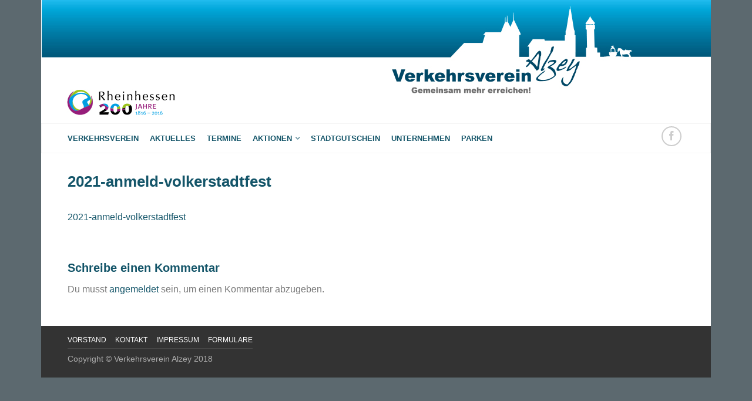

--- FILE ---
content_type: text/html; charset=UTF-8
request_url: https://verkehrsverein-alzey.de/aktionen/volkerstadtfest/2021-anmeld-volkerstadtfest
body_size: 13581
content:
<!DOCTYPE html>
<!--[if lte IE 9 ]><html class="ie lt-ie9" lang="de"> <![endif]-->
<!--[if (gte IE 9)|!(IE)]><!--><html lang="de"> <!--<![endif]-->
<head>
	<meta charset="UTF-8" />
	<meta name="viewport" content="width=device-width, initial-scale=1.0, maximum-scale=1.0, user-scalable=no" />
	<link rel="profile" href="http://gmpg.org/xfn/11" />
	<link rel="pingback" href="https://verkehrsverein-alzey.de/xmlrpc.php" />

	<title>2021-anmeld-volkerstadtfest</title>
<meta name='robots' content='max-image-preview:large' />
<link rel="alternate" type="application/rss+xml" title=" &raquo; Feed" href="https://verkehrsverein-alzey.de/feed" />
<link rel="alternate" type="application/rss+xml" title=" &raquo; Kommentar-Feed" href="https://verkehrsverein-alzey.de/comments/feed" />
<link rel="alternate" type="application/rss+xml" title=" &raquo; 2021-anmeld-volkerstadtfest-Kommentar-Feed" href="https://verkehrsverein-alzey.de/aktionen/volkerstadtfest/2021-anmeld-volkerstadtfest#main/feed" />
<link rel="alternate" title="oEmbed (JSON)" type="application/json+oembed" href="https://verkehrsverein-alzey.de/wp-json/oembed/1.0/embed?url=https%3A%2F%2Fverkehrsverein-alzey.de%2Faktionen%2Fvolkerstadtfest%2F2021-anmeld-volkerstadtfest%23main" />
<link rel="alternate" title="oEmbed (XML)" type="text/xml+oembed" href="https://verkehrsverein-alzey.de/wp-json/oembed/1.0/embed?url=https%3A%2F%2Fverkehrsverein-alzey.de%2Faktionen%2Fvolkerstadtfest%2F2021-anmeld-volkerstadtfest%23main&#038;format=xml" />
<style id='wp-img-auto-sizes-contain-inline-css' type='text/css'>
img:is([sizes=auto i],[sizes^="auto," i]){contain-intrinsic-size:3000px 1500px}
/*# sourceURL=wp-img-auto-sizes-contain-inline-css */
</style>
<link rel='stylesheet' id='twb-open-sans-css' href='https://fonts.googleapis.com/css?family=Open+Sans%3A300%2C400%2C500%2C600%2C700%2C800&#038;display=swap&#038;ver=6.9' type='text/css' media='all' />
<link rel='stylesheet' id='twb-global-css' href='https://verkehrsverein-alzey.de/wp-content/plugins/wd-facebook-feed/booster/assets/css/global.css?ver=1.0.0' type='text/css' media='all' />
<style id='wp-emoji-styles-inline-css' type='text/css'>

	img.wp-smiley, img.emoji {
		display: inline !important;
		border: none !important;
		box-shadow: none !important;
		height: 1em !important;
		width: 1em !important;
		margin: 0 0.07em !important;
		vertical-align: -0.1em !important;
		background: none !important;
		padding: 0 !important;
	}
/*# sourceURL=wp-emoji-styles-inline-css */
</style>
<style id='wp-block-library-inline-css' type='text/css'>
:root{--wp-block-synced-color:#7a00df;--wp-block-synced-color--rgb:122,0,223;--wp-bound-block-color:var(--wp-block-synced-color);--wp-editor-canvas-background:#ddd;--wp-admin-theme-color:#007cba;--wp-admin-theme-color--rgb:0,124,186;--wp-admin-theme-color-darker-10:#006ba1;--wp-admin-theme-color-darker-10--rgb:0,107,160.5;--wp-admin-theme-color-darker-20:#005a87;--wp-admin-theme-color-darker-20--rgb:0,90,135;--wp-admin-border-width-focus:2px}@media (min-resolution:192dpi){:root{--wp-admin-border-width-focus:1.5px}}.wp-element-button{cursor:pointer}:root .has-very-light-gray-background-color{background-color:#eee}:root .has-very-dark-gray-background-color{background-color:#313131}:root .has-very-light-gray-color{color:#eee}:root .has-very-dark-gray-color{color:#313131}:root .has-vivid-green-cyan-to-vivid-cyan-blue-gradient-background{background:linear-gradient(135deg,#00d084,#0693e3)}:root .has-purple-crush-gradient-background{background:linear-gradient(135deg,#34e2e4,#4721fb 50%,#ab1dfe)}:root .has-hazy-dawn-gradient-background{background:linear-gradient(135deg,#faaca8,#dad0ec)}:root .has-subdued-olive-gradient-background{background:linear-gradient(135deg,#fafae1,#67a671)}:root .has-atomic-cream-gradient-background{background:linear-gradient(135deg,#fdd79a,#004a59)}:root .has-nightshade-gradient-background{background:linear-gradient(135deg,#330968,#31cdcf)}:root .has-midnight-gradient-background{background:linear-gradient(135deg,#020381,#2874fc)}:root{--wp--preset--font-size--normal:16px;--wp--preset--font-size--huge:42px}.has-regular-font-size{font-size:1em}.has-larger-font-size{font-size:2.625em}.has-normal-font-size{font-size:var(--wp--preset--font-size--normal)}.has-huge-font-size{font-size:var(--wp--preset--font-size--huge)}.has-text-align-center{text-align:center}.has-text-align-left{text-align:left}.has-text-align-right{text-align:right}.has-fit-text{white-space:nowrap!important}#end-resizable-editor-section{display:none}.aligncenter{clear:both}.items-justified-left{justify-content:flex-start}.items-justified-center{justify-content:center}.items-justified-right{justify-content:flex-end}.items-justified-space-between{justify-content:space-between}.screen-reader-text{border:0;clip-path:inset(50%);height:1px;margin:-1px;overflow:hidden;padding:0;position:absolute;width:1px;word-wrap:normal!important}.screen-reader-text:focus{background-color:#ddd;clip-path:none;color:#444;display:block;font-size:1em;height:auto;left:5px;line-height:normal;padding:15px 23px 14px;text-decoration:none;top:5px;width:auto;z-index:100000}html :where(.has-border-color){border-style:solid}html :where([style*=border-top-color]){border-top-style:solid}html :where([style*=border-right-color]){border-right-style:solid}html :where([style*=border-bottom-color]){border-bottom-style:solid}html :where([style*=border-left-color]){border-left-style:solid}html :where([style*=border-width]){border-style:solid}html :where([style*=border-top-width]){border-top-style:solid}html :where([style*=border-right-width]){border-right-style:solid}html :where([style*=border-bottom-width]){border-bottom-style:solid}html :where([style*=border-left-width]){border-left-style:solid}html :where(img[class*=wp-image-]){height:auto;max-width:100%}:where(figure){margin:0 0 1em}html :where(.is-position-sticky){--wp-admin--admin-bar--position-offset:var(--wp-admin--admin-bar--height,0px)}@media screen and (max-width:600px){html :where(.is-position-sticky){--wp-admin--admin-bar--position-offset:0px}}

/*# sourceURL=wp-block-library-inline-css */
</style><style id='global-styles-inline-css' type='text/css'>
:root{--wp--preset--aspect-ratio--square: 1;--wp--preset--aspect-ratio--4-3: 4/3;--wp--preset--aspect-ratio--3-4: 3/4;--wp--preset--aspect-ratio--3-2: 3/2;--wp--preset--aspect-ratio--2-3: 2/3;--wp--preset--aspect-ratio--16-9: 16/9;--wp--preset--aspect-ratio--9-16: 9/16;--wp--preset--color--black: #000000;--wp--preset--color--cyan-bluish-gray: #abb8c3;--wp--preset--color--white: #ffffff;--wp--preset--color--pale-pink: #f78da7;--wp--preset--color--vivid-red: #cf2e2e;--wp--preset--color--luminous-vivid-orange: #ff6900;--wp--preset--color--luminous-vivid-amber: #fcb900;--wp--preset--color--light-green-cyan: #7bdcb5;--wp--preset--color--vivid-green-cyan: #00d084;--wp--preset--color--pale-cyan-blue: #8ed1fc;--wp--preset--color--vivid-cyan-blue: #0693e3;--wp--preset--color--vivid-purple: #9b51e0;--wp--preset--gradient--vivid-cyan-blue-to-vivid-purple: linear-gradient(135deg,rgb(6,147,227) 0%,rgb(155,81,224) 100%);--wp--preset--gradient--light-green-cyan-to-vivid-green-cyan: linear-gradient(135deg,rgb(122,220,180) 0%,rgb(0,208,130) 100%);--wp--preset--gradient--luminous-vivid-amber-to-luminous-vivid-orange: linear-gradient(135deg,rgb(252,185,0) 0%,rgb(255,105,0) 100%);--wp--preset--gradient--luminous-vivid-orange-to-vivid-red: linear-gradient(135deg,rgb(255,105,0) 0%,rgb(207,46,46) 100%);--wp--preset--gradient--very-light-gray-to-cyan-bluish-gray: linear-gradient(135deg,rgb(238,238,238) 0%,rgb(169,184,195) 100%);--wp--preset--gradient--cool-to-warm-spectrum: linear-gradient(135deg,rgb(74,234,220) 0%,rgb(151,120,209) 20%,rgb(207,42,186) 40%,rgb(238,44,130) 60%,rgb(251,105,98) 80%,rgb(254,248,76) 100%);--wp--preset--gradient--blush-light-purple: linear-gradient(135deg,rgb(255,206,236) 0%,rgb(152,150,240) 100%);--wp--preset--gradient--blush-bordeaux: linear-gradient(135deg,rgb(254,205,165) 0%,rgb(254,45,45) 50%,rgb(107,0,62) 100%);--wp--preset--gradient--luminous-dusk: linear-gradient(135deg,rgb(255,203,112) 0%,rgb(199,81,192) 50%,rgb(65,88,208) 100%);--wp--preset--gradient--pale-ocean: linear-gradient(135deg,rgb(255,245,203) 0%,rgb(182,227,212) 50%,rgb(51,167,181) 100%);--wp--preset--gradient--electric-grass: linear-gradient(135deg,rgb(202,248,128) 0%,rgb(113,206,126) 100%);--wp--preset--gradient--midnight: linear-gradient(135deg,rgb(2,3,129) 0%,rgb(40,116,252) 100%);--wp--preset--font-size--small: 13px;--wp--preset--font-size--medium: 20px;--wp--preset--font-size--large: 36px;--wp--preset--font-size--x-large: 42px;--wp--preset--spacing--20: 0.44rem;--wp--preset--spacing--30: 0.67rem;--wp--preset--spacing--40: 1rem;--wp--preset--spacing--50: 1.5rem;--wp--preset--spacing--60: 2.25rem;--wp--preset--spacing--70: 3.38rem;--wp--preset--spacing--80: 5.06rem;--wp--preset--shadow--natural: 6px 6px 9px rgba(0, 0, 0, 0.2);--wp--preset--shadow--deep: 12px 12px 50px rgba(0, 0, 0, 0.4);--wp--preset--shadow--sharp: 6px 6px 0px rgba(0, 0, 0, 0.2);--wp--preset--shadow--outlined: 6px 6px 0px -3px rgb(255, 255, 255), 6px 6px rgb(0, 0, 0);--wp--preset--shadow--crisp: 6px 6px 0px rgb(0, 0, 0);}:where(.is-layout-flex){gap: 0.5em;}:where(.is-layout-grid){gap: 0.5em;}body .is-layout-flex{display: flex;}.is-layout-flex{flex-wrap: wrap;align-items: center;}.is-layout-flex > :is(*, div){margin: 0;}body .is-layout-grid{display: grid;}.is-layout-grid > :is(*, div){margin: 0;}:where(.wp-block-columns.is-layout-flex){gap: 2em;}:where(.wp-block-columns.is-layout-grid){gap: 2em;}:where(.wp-block-post-template.is-layout-flex){gap: 1.25em;}:where(.wp-block-post-template.is-layout-grid){gap: 1.25em;}.has-black-color{color: var(--wp--preset--color--black) !important;}.has-cyan-bluish-gray-color{color: var(--wp--preset--color--cyan-bluish-gray) !important;}.has-white-color{color: var(--wp--preset--color--white) !important;}.has-pale-pink-color{color: var(--wp--preset--color--pale-pink) !important;}.has-vivid-red-color{color: var(--wp--preset--color--vivid-red) !important;}.has-luminous-vivid-orange-color{color: var(--wp--preset--color--luminous-vivid-orange) !important;}.has-luminous-vivid-amber-color{color: var(--wp--preset--color--luminous-vivid-amber) !important;}.has-light-green-cyan-color{color: var(--wp--preset--color--light-green-cyan) !important;}.has-vivid-green-cyan-color{color: var(--wp--preset--color--vivid-green-cyan) !important;}.has-pale-cyan-blue-color{color: var(--wp--preset--color--pale-cyan-blue) !important;}.has-vivid-cyan-blue-color{color: var(--wp--preset--color--vivid-cyan-blue) !important;}.has-vivid-purple-color{color: var(--wp--preset--color--vivid-purple) !important;}.has-black-background-color{background-color: var(--wp--preset--color--black) !important;}.has-cyan-bluish-gray-background-color{background-color: var(--wp--preset--color--cyan-bluish-gray) !important;}.has-white-background-color{background-color: var(--wp--preset--color--white) !important;}.has-pale-pink-background-color{background-color: var(--wp--preset--color--pale-pink) !important;}.has-vivid-red-background-color{background-color: var(--wp--preset--color--vivid-red) !important;}.has-luminous-vivid-orange-background-color{background-color: var(--wp--preset--color--luminous-vivid-orange) !important;}.has-luminous-vivid-amber-background-color{background-color: var(--wp--preset--color--luminous-vivid-amber) !important;}.has-light-green-cyan-background-color{background-color: var(--wp--preset--color--light-green-cyan) !important;}.has-vivid-green-cyan-background-color{background-color: var(--wp--preset--color--vivid-green-cyan) !important;}.has-pale-cyan-blue-background-color{background-color: var(--wp--preset--color--pale-cyan-blue) !important;}.has-vivid-cyan-blue-background-color{background-color: var(--wp--preset--color--vivid-cyan-blue) !important;}.has-vivid-purple-background-color{background-color: var(--wp--preset--color--vivid-purple) !important;}.has-black-border-color{border-color: var(--wp--preset--color--black) !important;}.has-cyan-bluish-gray-border-color{border-color: var(--wp--preset--color--cyan-bluish-gray) !important;}.has-white-border-color{border-color: var(--wp--preset--color--white) !important;}.has-pale-pink-border-color{border-color: var(--wp--preset--color--pale-pink) !important;}.has-vivid-red-border-color{border-color: var(--wp--preset--color--vivid-red) !important;}.has-luminous-vivid-orange-border-color{border-color: var(--wp--preset--color--luminous-vivid-orange) !important;}.has-luminous-vivid-amber-border-color{border-color: var(--wp--preset--color--luminous-vivid-amber) !important;}.has-light-green-cyan-border-color{border-color: var(--wp--preset--color--light-green-cyan) !important;}.has-vivid-green-cyan-border-color{border-color: var(--wp--preset--color--vivid-green-cyan) !important;}.has-pale-cyan-blue-border-color{border-color: var(--wp--preset--color--pale-cyan-blue) !important;}.has-vivid-cyan-blue-border-color{border-color: var(--wp--preset--color--vivid-cyan-blue) !important;}.has-vivid-purple-border-color{border-color: var(--wp--preset--color--vivid-purple) !important;}.has-vivid-cyan-blue-to-vivid-purple-gradient-background{background: var(--wp--preset--gradient--vivid-cyan-blue-to-vivid-purple) !important;}.has-light-green-cyan-to-vivid-green-cyan-gradient-background{background: var(--wp--preset--gradient--light-green-cyan-to-vivid-green-cyan) !important;}.has-luminous-vivid-amber-to-luminous-vivid-orange-gradient-background{background: var(--wp--preset--gradient--luminous-vivid-amber-to-luminous-vivid-orange) !important;}.has-luminous-vivid-orange-to-vivid-red-gradient-background{background: var(--wp--preset--gradient--luminous-vivid-orange-to-vivid-red) !important;}.has-very-light-gray-to-cyan-bluish-gray-gradient-background{background: var(--wp--preset--gradient--very-light-gray-to-cyan-bluish-gray) !important;}.has-cool-to-warm-spectrum-gradient-background{background: var(--wp--preset--gradient--cool-to-warm-spectrum) !important;}.has-blush-light-purple-gradient-background{background: var(--wp--preset--gradient--blush-light-purple) !important;}.has-blush-bordeaux-gradient-background{background: var(--wp--preset--gradient--blush-bordeaux) !important;}.has-luminous-dusk-gradient-background{background: var(--wp--preset--gradient--luminous-dusk) !important;}.has-pale-ocean-gradient-background{background: var(--wp--preset--gradient--pale-ocean) !important;}.has-electric-grass-gradient-background{background: var(--wp--preset--gradient--electric-grass) !important;}.has-midnight-gradient-background{background: var(--wp--preset--gradient--midnight) !important;}.has-small-font-size{font-size: var(--wp--preset--font-size--small) !important;}.has-medium-font-size{font-size: var(--wp--preset--font-size--medium) !important;}.has-large-font-size{font-size: var(--wp--preset--font-size--large) !important;}.has-x-large-font-size{font-size: var(--wp--preset--font-size--x-large) !important;}
/*# sourceURL=global-styles-inline-css */
</style>

<style id='classic-theme-styles-inline-css' type='text/css'>
/*! This file is auto-generated */
.wp-block-button__link{color:#fff;background-color:#32373c;border-radius:9999px;box-shadow:none;text-decoration:none;padding:calc(.667em + 2px) calc(1.333em + 2px);font-size:1.125em}.wp-block-file__button{background:#32373c;color:#fff;text-decoration:none}
/*# sourceURL=/wp-includes/css/classic-themes.min.css */
</style>
<link rel='stylesheet' id='sgh-code-info-public-css-css' href='https://verkehrsverein-alzey.de/wp-content/plugins/sgh-code-info/public/css/public.css?ver=1.5.6' type='text/css' media='all' />
<link rel='stylesheet' id='ffwd_frontend-css' href='https://verkehrsverein-alzey.de/wp-content/plugins/wd-facebook-feed/css/ffwd_frontend.css?ver=1.1.32' type='text/css' media='all' />
<link rel='stylesheet' id='ffwd_fonts-css' href='https://verkehrsverein-alzey.de/wp-content/plugins/wd-facebook-feed/css/fonts.css?ver=1.1.32' type='text/css' media='all' />
<link rel='stylesheet' id='ffwd_mCustomScrollbar-css' href='https://verkehrsverein-alzey.de/wp-content/plugins/wd-facebook-feed/css/jquery.mCustomScrollbar.css?ver=1.1.32' type='text/css' media='all' />
<link rel='stylesheet' id='flatsome-icons-css' href='https://verkehrsverein-alzey.de/wp-content/themes/flatsome/css/fonts.css?ver=2.9.8' type='text/css' media='all' />
<link rel='stylesheet' id='flatsome-animations-css' href='https://verkehrsverein-alzey.de/wp-content/themes/flatsome/css/animations.css?ver=2.9.8' type='text/css' media='all' />
<link rel='stylesheet' id='flatsome-main-css-css' href='https://verkehrsverein-alzey.de/wp-content/themes/flatsome/css/foundation.css?ver=2.9.8' type='text/css' media='all' />
<link rel='stylesheet' id='flatsome-style-css' href='https://verkehrsverein-alzey.de/wp-content/themes/flatsome/style.css?ver=2.9.8' type='text/css' media='all' />
<script type="text/javascript" src="https://verkehrsverein-alzey.de/wp-includes/js/jquery/jquery.min.js?ver=3.7.1" id="jquery-core-js"></script>
<script type="text/javascript" src="https://verkehrsverein-alzey.de/wp-includes/js/jquery/jquery-migrate.min.js?ver=3.4.1" id="jquery-migrate-js"></script>
<script type="text/javascript" src="https://verkehrsverein-alzey.de/wp-content/plugins/wd-facebook-feed/booster/assets/js/circle-progress.js?ver=1.2.2" id="twb-circle-js"></script>
<script type="text/javascript" id="twb-global-js-extra">
/* <![CDATA[ */
var twb = {"nonce":"79afbfc88f","ajax_url":"https://verkehrsverein-alzey.de/wp-admin/admin-ajax.php","plugin_url":"https://verkehrsverein-alzey.de/wp-content/plugins/wd-facebook-feed/booster","href":"https://verkehrsverein-alzey.de/wp-admin/admin.php?page=twb_facebook-feed"};
var twb = {"nonce":"79afbfc88f","ajax_url":"https://verkehrsverein-alzey.de/wp-admin/admin-ajax.php","plugin_url":"https://verkehrsverein-alzey.de/wp-content/plugins/wd-facebook-feed/booster","href":"https://verkehrsverein-alzey.de/wp-admin/admin.php?page=twb_facebook-feed"};
//# sourceURL=twb-global-js-extra
/* ]]> */
</script>
<script type="text/javascript" src="https://verkehrsverein-alzey.de/wp-content/plugins/wd-facebook-feed/booster/assets/js/global.js?ver=1.0.0" id="twb-global-js"></script>
<script type="text/javascript" id="sgh-code-info-public-js-js-extra">
/* <![CDATA[ */
var SghCodeInfoPublicVars = {"nonce":"e12c24c427","ajaxurl":"https://verkehrsverein-alzey.de/wp-admin/admin-ajax.php"};
//# sourceURL=sgh-code-info-public-js-js-extra
/* ]]> */
</script>
<script type="text/javascript" src="https://verkehrsverein-alzey.de/wp-content/plugins/sgh-code-info/public/js/public.js?ver=1.5.6" id="sgh-code-info-public-js-js"></script>
<script type="text/javascript" id="ffwd_cache-js-extra">
/* <![CDATA[ */
var ffwd_cache = {"ajax_url":"https://verkehrsverein-alzey.de/wp-admin/admin-ajax.php","update_data":"[{\"id\":\"1\",\"name\":\"FACEBOOK\",\"page_access_token\":\"EAAGgZARDXC3MBAAgi20skohG6XG3WPQ5W4yEHp0TK0br1EwS1LXYOZBhPhqm60gXMKZBjJU6t6tfn95nR0t1NbYDeiH9mVZAHtZC382S8zuka9nSvCSnbIILVe7U8xCpbBGgiAcx92QzTu6yjzXiMhHI3LeBgKEZBsK4SrrOhlOQZDZD\",\"type\":\"page\",\"content_type\":\"timeline\",\"content\":\"statuses,photos,videos,links\",\"content_url\":\"https:\\/\\/www.facebook.com\\/Verkehrsverein%20Alzey%20-%20Gemeinsam%20mehr%20erreichen-1496773627253654\\/\",\"timeline_type\":\"feed\",\"from\":\"1496773627253654\",\"limit\":\"10\",\"app_id\":\"\",\"app_secret\":\"\",\"exist_access\":\"1\",\"access_token\":\"EAAGgZARDXC3MBAAgi20skohG6XG3WPQ5W4yEHp0TK0br1EwS1LXYOZBhPhqm60gXMKZBjJU6t6tfn95nR0t1NbYDeiH9mVZAHtZC382S8zuka9nSvCSnbIILVe7U8xCpbBGgiAcx92QzTu6yjzXiMhHI3LeBgKEZBsK4SrrOhlOQZDZD\",\"order\":\"1\",\"published\":\"1\",\"update_mode\":\"keep_old\",\"fb_view_type\":\"blog_style\",\"theme\":\"0\",\"masonry_hor_ver\":\"vertical\",\"image_max_columns\":\"5\",\"thumb_width\":\"200\",\"thumb_height\":\"150\",\"thumb_comments\":\"1\",\"thumb_likes\":\"0\",\"thumb_name\":\"1\",\"blog_style_width\":\"700\",\"blog_style_height\":\"\",\"blog_style_view_type\":\"1\",\"blog_style_comments\":\"1\",\"blog_style_likes\":\"1\",\"blog_style_message_desc\":\"1\",\"blog_style_shares\":\"1\",\"blog_style_shares_butt\":\"0\",\"blog_style_facebook\":\"0\",\"blog_style_twitter\":\"0\",\"blog_style_google\":\"0\",\"blog_style_author\":\"1\",\"blog_style_name\":\"0\",\"blog_style_place_name\":\"1\",\"fb_name\":\"0\",\"fb_plugin\":\"0\",\"album_max_columns\":\"5\",\"album_title\":\"show\",\"album_thumb_width\":\"200\",\"album_thumb_height\":\"150\",\"album_image_max_columns\":\"5\",\"album_image_thumb_width\":\"200\",\"album_image_thumb_height\":\"150\",\"pagination_type\":\"1\",\"objects_per_page\":\"10\",\"popup_fullscreen\":\"0\",\"popup_width\":\"800\",\"popup_height\":\"600\",\"popup_effect\":\"fade\",\"popup_autoplay\":\"0\",\"open_commentbox\":\"1\",\"popup_interval\":\"5\",\"popup_enable_filmstrip\":\"0\",\"popup_filmstrip_height\":\"70\",\"popup_comments\":\"1\",\"popup_likes\":\"1\",\"popup_shares\":\"1\",\"popup_author\":\"1\",\"popup_name\":\"1\",\"popup_place_name\":\"1\",\"popup_enable_ctrl_btn\":\"1\",\"popup_enable_fullscreen\":\"1\",\"popup_enable_info_btn\":\"0\",\"popup_message_desc\":\"1\",\"popup_enable_facebook\":\"0\",\"popup_enable_twitter\":\"0\",\"popup_enable_google\":\"0\",\"view_on_fb\":\"1\",\"post_text_length\":\"200\",\"event_street\":\"0\",\"event_city\":\"0\",\"event_country\":\"0\",\"event_zip\":\"0\",\"event_map\":\"0\",\"event_date\":\"0\",\"event_desp_length\":\"0\",\"comments_replies\":\"1\",\"comments_filter\":\"toplevel\",\"comments_order\":\"chronological\",\"page_plugin_pos\":\"bottom\",\"page_plugin_fans\":\"1\",\"page_plugin_cover\":\"1\",\"page_plugin_header\":\"0\",\"page_plugin_width\":\"380\",\"image_onclick_action\":\"lightbox\",\"event_order\":\"0\",\"upcoming_events\":\"0\",\"fb_page_id\":\"1496773627253654\",\"data_count\":\"32\"}]","need_update":"false"};
//# sourceURL=ffwd_cache-js-extra
/* ]]> */
</script>
<script type="text/javascript" src="https://verkehrsverein-alzey.de/wp-content/plugins/wd-facebook-feed/js/ffwd_cache.js?ver=1.1.32" id="ffwd_cache-js"></script>
<script type="text/javascript" id="ffwd_frontend-js-extra">
/* <![CDATA[ */
var ffwd_frontend_text = {"comment_reply":"Antworten","view":"Siehe","more_comments":"weitere Kommentare","year":"Jahr","years":"Jahre","hour":"Stunde","hours":"Std.","months":"Monaten","month":"Monat","weeks":"Wochen","week":"Woche","days":"Tage","day":"Tag","minutes":"Protokoll","minute":"Minute","seconds":"Sekunden","second":"zweite","ago":"vor","ajax_url":"https://verkehrsverein-alzey.de/wp-admin/admin-ajax.php","and":"und","others":"andere"};
//# sourceURL=ffwd_frontend-js-extra
/* ]]> */
</script>
<script type="text/javascript" src="https://verkehrsverein-alzey.de/wp-content/plugins/wd-facebook-feed/js/ffwd_frontend.js?ver=1.1.32" id="ffwd_frontend-js"></script>
<script type="text/javascript" src="https://verkehrsverein-alzey.de/wp-content/plugins/wd-facebook-feed/js/jquery.mobile.js?ver=1.1.32" id="ffwd_jquery_mobile-js"></script>
<script type="text/javascript" src="https://verkehrsverein-alzey.de/wp-content/plugins/wd-facebook-feed/js/jquery.mCustomScrollbar.concat.min.js?ver=1.1.32" id="ffwd_mCustomScrollbar-js"></script>
<script type="text/javascript" src="https://verkehrsverein-alzey.de/wp-content/plugins/wd-facebook-feed/js/jquery.fullscreen-0.4.1.js?ver=0.4.1" id="jquery-fullscreen-js"></script>
<script type="text/javascript" id="ffwd_gallery_box-js-extra">
/* <![CDATA[ */
var ffwd_objectL10n = {"ffwd_field_required":"field is required.","ffwd_mail_validation":"This is not a valid email address.","ffwd_search_result":"There are no images matching your search."};
//# sourceURL=ffwd_gallery_box-js-extra
/* ]]> */
</script>
<script type="text/javascript" src="https://verkehrsverein-alzey.de/wp-content/plugins/wd-facebook-feed/js/ffwd_gallery_box.js?ver=1.1.32" id="ffwd_gallery_box-js"></script>
<script></script><link rel="https://api.w.org/" href="https://verkehrsverein-alzey.de/wp-json/" /><link rel="alternate" title="JSON" type="application/json" href="https://verkehrsverein-alzey.de/wp-json/wp/v2/media/1056" /><link rel="EditURI" type="application/rsd+xml" title="RSD" href="https://verkehrsverein-alzey.de/xmlrpc.php?rsd" />
<meta name="generator" content="WordPress 6.9" />
<link rel="canonical" href="https://verkehrsverein-alzey.de/aktionen/volkerstadtfest/2021-anmeld-volkerstadtfest#main" />
<link rel='shortlink' href='https://verkehrsverein-alzey.de/?p=1056' />
<!--[if lt IE 9]><link rel="stylesheet" type="text/css" href="https://verkehrsverein-alzey.de/wp-content/themes/flatsome/css/ie8.css"><script src="//cdn.jsdelivr.net/g/mutationobserver/"></script><script src="//html5shim.googlecode.com/svn/trunk/html5.js"></script><script>var head = document.getElementsByTagName('head')[0],style = document.createElement('style');style.type = 'text/css';style.styleSheet.cssText = ':before,:after{content:none !important';head.appendChild(style);setTimeout(function(){head.removeChild(style);}, 0);</script><![endif]--><style type="text/css">.recentcomments a{display:inline !important;padding:0 !important;margin:0 !important;}</style><meta name="generator" content="Powered by WPBakery Page Builder - drag and drop page builder for WordPress."/>
<link rel="icon" href="https://verkehrsverein-alzey.de/wp-content/uploads/2019/01/cropped-verkehrsverein-32x32.png" sizes="32x32" />
<link rel="icon" href="https://verkehrsverein-alzey.de/wp-content/uploads/2019/01/cropped-verkehrsverein-192x192.png" sizes="192x192" />
<link rel="apple-touch-icon" href="https://verkehrsverein-alzey.de/wp-content/uploads/2019/01/cropped-verkehrsverein-180x180.png" />
<meta name="msapplication-TileImage" content="https://verkehrsverein-alzey.de/wp-content/uploads/2019/01/cropped-verkehrsverein-270x270.png" />
<!-- Custom CSS Codes --><style type="text/css"> .top-bar-nav a.nav-top-link,body,p,#top-bar,.cart-inner .nav-dropdown,.nav-dropdown{font-family:Lato,helvetica,arial,sans-serif}.header-nav a.nav-top-link, a.cart-link, .mobile-sidebar a{font-family:Lato,helvetica,arial,sans-serif}h1,h2,h3,h4,h5,h6{font-family:Lato,helvetica,arial,sans-serif}.alt-font{font-family:Dancing Script,Georgia,serif!important;} body.boxed,body.framed-layout,body{background-color:#5c696f; background-image:url(""); } #masthead{ height:210px;}#logo a img{ max-height:180px} #masthead #logo{width:210px;}#masthead #logo a{max-width:210px} #masthead.stuck.move_down{height:70px;}.wide-nav.move_down{top:70px;}#masthead.stuck.move_down #logo a img{ max-height:60px } ul.header-nav li a {font-size:80%}body{background-color:#5c696f; background-image:url(""); } #masthead{background-color:#fff; background-image:url('http://verkehrsverein-alzey.de/wp-content/uploads/2017/03/Header-Verkhersverein-Alzey.jpg'); background-repeat:no-repeat ;} .slider-nav-reveal .flickity-prev-next-button, #main-content{background-color:#FFF!important} .wide-nav {background-color:#ffffff} #top-bar{background-color:#627f9a } .ux-timer-text.primary span .alt-button.primary,.callout.style3 .inner .inner-text,.add-to-cart-grid .cart-icon strong,.tagcloud a,.navigation-paging a, .navigation-image a ,ul.page-numbers a, ul.page-numbers li > span,#masthead .mobile-menu a,.alt-button, #logo a, li.mini-cart .cart-icon strong,.widget_product_tag_cloud a, .widget_tag_cloud a,.post-date,#masthead .mobile-menu a.mobile-menu a,.checkout-group h3,.order-review h3 {color:#627f9a;}#submit.disabled:hover, #submit.disabled:focus, #submit[disabled]:hover, #submit[disabled]:focus, button.disabled:hover, button.disabled:focus, button[disabled]:hover, button[disabled]:focus, .button.disabled:hover, .button.disabled:focus, .button[disabled]:hover, .button[disabled]:focus, input[type="submit"].disabled:hover, input[type="submit"].disabled:focus, input[type="submit"][disabled]:hover, input[type="submit"][disabled]:focus,#submit.disabled, #submit[disabled], button.disabled, button[disabled], .button.disabled, .button[disabled], input[type="submit"].disabled, input[type="submit"][disabled],button[disabled], .button[disabled],button[disabled]:hover, .button[disabled]:hover, .ux-timer.primary span, .slider-nav-circle .flickity-prev-next-button:hover svg, .slider-nav-circle .flickity-prev-next-button:hover .arrow, .ux-box.ux-text-badge:hover .ux-box-text, .ux-box.ux-text-overlay .ux-box-image,.ux-header-element a:hover,.featured-table.ux_price_table .title,.scroll-to-bullets a strong,.scroll-to-bullets a.active,.scroll-to-bullets a:hover,.tabbed-content.pos_pills ul.tabs li.active a,.ux_hotspot,ul.page-numbers li > span,.label-new.menu-item a:after,.add-to-cart-grid .cart-icon strong:hover,.text-box-primary, .navigation-paging a:hover, .navigation-image a:hover ,.next-prev-nav .prod-dropdown > a:hover,ul.page-numbers a:hover,.widget_product_tag_cloud a:hover,.widget_tag_cloud a:hover,.custom-cart-count,.iosSlider .sliderNav a:hover span, li.mini-cart.active .cart-icon strong,.product-image .quick-view, .product-image .product-bg, #submit, button, #submit, button, .button, input[type="submit"],li.mini-cart.active .cart-icon strong,.post-item:hover .post-date,.blog_shortcode_item:hover .post-date,.column-slider .sliderNav a:hover,.ux_banner {background-color:#627f9a}button[disabled], .button[disabled],.slider-nav-circle .flickity-prev-next-button:hover svg, .slider-nav-circle .flickity-prev-next-button:hover .arrow, .ux-header-element a:hover,.featured-table.ux_price_table,.text-bordered-primary,.callout.style3 .inner,ul.page-numbers li > span,.add-to-cart-grid .cart-icon strong, .add-to-cart-grid .cart-icon-handle,.add-to-cart-grid.loading .cart-icon strong,.navigation-paging a, .navigation-image a ,ul.page-numbers a ,ul.page-numbers a:hover,.post.sticky,.widget_product_tag_cloud a, .widget_tag_cloud a,.next-prev-nav .prod-dropdown > a:hover,.iosSlider .sliderNav a:hover span,.column-slider .sliderNav a:hover,.woocommerce .order-review, .woocommerce-checkout form.login,.button, button, li.mini-cart .cart-icon strong,li.mini-cart .cart-icon .cart-icon-handle,.post-date{border-color:#627f9a;}.blockUI:before,.processing:before,.ux-loading{border-left-color:#627f9a;}.primary.alt-button:hover,.button.alt-button:hover{background-color:#627f9a!important}.flickity-prev-next-button:hover svg, .flickity-prev-next-button:hover .arrow, .featured-box:hover svg, .featured-img svg:hover{fill:#627f9a!important;}.slider-nav-circle .flickity-prev-next-button:hover svg, .slider-nav-circle .flickity-prev-next-button:hover .arrow, .featured-box:hover .featured-img-circle svg{fill:#FFF!important;}.featured-box:hover .featured-img-circle{background-color:#627f9a!important; border-color:#627f9a!important;} .star-rating:before, .woocommerce-page .star-rating:before, .star-rating span:before{color:#d26e4b}.secondary.alt-button,li.menu-sale a{color:#d26e4b!important}.secondary-bg.button.alt-button.success:hover,.label-sale.menu-item a:after,.mini-cart:hover .custom-cart-count,.callout .inner,.button.secondary,.button.checkout,#submit.secondary, button.secondary, .button.secondary, input[type="submit"].secondary{background-color:#d26e4b}.button.secondary,.button.secondary{border-color:#d26e4b;}.secondary.alt-button:hover{color:#FFF!important;background-color:#d26e4b!important}ul.page-numbers li > span{color:#FFF;} .callout.style3 .inner.success-bg .inner-text,.woocommerce-message{color:#7a9c59!important}.success-bg,.woocommerce-message:before,.woocommerce-message:after{color:#FFF!important; background-color:#7a9c59}.label-popular.menu-item a:after,.add-to-cart-grid.loading .cart-icon strong,.add-to-cart-grid.added .cart-icon strong{background-color:#7a9c59;border-color:#7a9c59;}.add-to-cart-grid.loading .cart-icon .cart-icon-handle,.add-to-cart-grid.added .cart-icon .cart-icon-handle{border-color:#7a9c59}.label-new.menu-item > a:after{content:"Neu";}.label-hot.menu-item > a:after{content:"Hot";}.label-sale.menu-item > a:after{content:"Ausverkauf";}.label-popular.menu-item > a:after{content:"Beliebt";}.featured_item_image{max-height:250px}.callout .inner.callout-new-bg{background-color:#7a9c59!important;}.callout.style3 .inner.callout-new-bg{background-color:none!important;border-color:#7a9c59!important} div {}</style>		<style type="text/css" id="wp-custom-css">
			h1 { color:#145569;}
h2 { color:#145569;}
h3 { color:#145569;}
h4 { color:#145569;}
h5 { color:#145569;}


.dark {
    color: #fff;
	opacity: 100;}

ul.header-nav a.nav-top-link {
    color: #145569;
	opacity: 100;}

.absolute-footer ul li a {
    color: #fff; 
	opacity: 100;}


ul.header-nav li .nav-dropdown a {
    color: #145569; }


a {
    color:#145569 ;
    text-decoration: none;
    line-height: inherit;}

@media screen and (max-width: 48em) {
	#masthead {
		background-image: url(http://test.verkehrsverein-alzey.de/wp-content/uploads/2017/04/Mobiler-Vv-header-1.jpg);	
	}	
}


#ffwd_user_pic_0_1 {
display: none;
}

#ffwd_user_pic_0_2 {
display: none;
}

#ffwd_user_pic_0_3 {
display: none;
}

#ffwd_user_pic_0_4 {
display: none;
}

#ffwd_user_pic_0_5 {
display: none;
}


#ffwd_user_pic_0_6 {
display: none;
}

#ffwd_user_pic_0_7 {
display: none;
}

#ffwd_user_pic_0_8 {
display: none;
}


#ffwd_user_pic_0_9 {
display: none;
}

#ffwd_user_pic_0_10 {
display: none;
}

/** START patch missing screenreader css  */
.screen-reader-text{
	display:none;
}
/** END patch missing screenreader css  */

/** START stadtguthaben Code-Abfrage widget */
.sgh-code-info .alert {
	position: relative;
    padding: .75rem 1.25rem;
    margin-bottom: 1rem;
    border: 1px solid transparent;
    border-radius: .25rem;
}

.sgh-code-info .alert.alert-danger {	
    color: #721c24;
    background-color: #f8d7da;
    border-color: #f5c6cb;
}

.sgh-code-info .row {
	  display: -ms-flexbox;
    display: flex;
    -ms-flex-wrap: wrap;
    flex-wrap: wrap;
}

.sgh-code-info .offset-sm-4 {
    margin-left: 33.333333%;
}

.sgh-code-info .col-sm-4 {	
 		-ms-flex: 0 0 33.333333%;
    flex: 0 0 33.333333%;
    max-width: 33.333333%;
}
.sgh-code-info .col-sm-8 {
	 	-ms-flex: 0 0 66.666667%;
    flex: 0 0 66.666667%;
    max-width: 66.666667%;
}

.sgh-code-info .col-form-label{
	padding-top: calc(.375rem + 1px);
    padding-bottom: calc(.375rem + 1px);
    margin-bottom: 0;
    font-size: inherit;
    line-height: 1.5;
}

.sgh-code-info .form-group {
    margin-bottom: 1rem;
}

/** END stadtguthaben Code-Abfrage widget */		</style>
		<noscript><style> .wpb_animate_when_almost_visible { opacity: 1; }</style></noscript></head>

<body class="attachment wp-singular attachment-template-default attachmentid-1056 attachment-pdf wp-theme-flatsome non-logged-in antialiased boxed wpb-js-composer js-comp-ver-7.4 vc_responsive">


	<div id="wrapper">
		<div class="header-wrapper before-sticky">
				<header id="masthead" class="site-header" role="banner">
			<div class="row">
				<div class="large-12 columns header-container">
					<div class="mobile-menu show-for-small">
						<a href="#jPanelMenu" class="off-canvas-overlay" data-pos="left" data-color="light"><span class="icon-menu"></span></a>
					</div><!-- end mobile menu -->

										<div id="logo" class="logo-left">
						<a href="https://verkehrsverein-alzey.de/" title=" - Gemeinsam mehr erreichen!" rel="home">
													</a>
					</div><!-- .logo -->
					
					<div class="left-links">
						
						<div class="wide-nav-search hide-for-small">
							
							<div>
															</div>
						</div>


											</div><!-- .left-links -->

					
					<div class="right-links">
						<ul  class="header-nav">

						
							
						
						
					<!-- Show mini cart if Woocommerce is activated -->

					
									</ul><!-- .header-nav -->
			</div><!-- .right-links -->
		</div><!-- .large-12 -->
	</div><!-- .row -->


</header><!-- .header -->

<!-- Main navigation - Full width style -->
<div class="wide-nav light nav-left">
	<div class="row">
		<div class="large-12 columns">
		<div class="nav-wrapper">
		<ul id="site-navigation" class="header-nav">
									<li id="menu-item-52" class="menu-item menu-item-type-post_type menu-item-object-page menu-item-home menu-item-52"><a href="https://verkehrsverein-alzey.de/" class="nav-top-link">Verkehrsverein</a></li>
<li id="menu-item-48" class="menu-item menu-item-type-post_type menu-item-object-page menu-item-48"><a href="https://verkehrsverein-alzey.de/aktuelles" class="nav-top-link">Aktuelles</a></li>
<li id="menu-item-51" class="menu-item menu-item-type-post_type menu-item-object-page menu-item-51"><a href="https://verkehrsverein-alzey.de/aktionen/termine" class="nav-top-link">Termine</a></li>
<li id="menu-item-47" class="menu-item menu-item-type-post_type menu-item-object-page menu-item-has-children menu-parent-item menu-item-47"><a href="https://verkehrsverein-alzey.de/aktionen" class="nav-top-link">Aktionen</a>
<div class=nav-dropdown><ul>
	<li id="menu-item-56" class="menu-item menu-item-type-post_type menu-item-object-page menu-item-56"><a href="https://verkehrsverein-alzey.de/aktionen/einkaufsgutscheine">Einkaufsgutscheine</a></li>
	<li id="menu-item-59" class="menu-item menu-item-type-post_type menu-item-object-page menu-item-59"><a href="https://verkehrsverein-alzey.de/aktionen/verkaufsoffene-sonntage">Verkaufsoffene Sonntage</a></li>
	<li id="menu-item-58" class="menu-item menu-item-type-post_type menu-item-object-page menu-item-58"><a href="https://verkehrsverein-alzey.de/aktionen/osterhasensuchen">Osterhasensuchen</a></li>
	<li id="menu-item-54" class="menu-item menu-item-type-post_type menu-item-object-page menu-item-54"><a href="https://verkehrsverein-alzey.de/aktionen/auto-wein-einkaufsspass">Auto, Wein &#038; Einkaufsspaß</a></li>
	<li id="menu-item-57" class="menu-item menu-item-type-post_type menu-item-object-page menu-item-57"><a href="https://verkehrsverein-alzey.de/aktionen/lange-einkaufsnacht">Lange Einkaufsnacht</a></li>
	<li id="menu-item-62" class="menu-item menu-item-type-post_type menu-item-object-page menu-item-62"><a href="https://verkehrsverein-alzey.de/aktionen/weinflaschensuchen">Weinflaschensuchen</a></li>
	<li id="menu-item-60" class="menu-item menu-item-type-post_type menu-item-object-page menu-item-60"><a href="https://verkehrsverein-alzey.de/aktionen/volkerstadtfest">Volkerstadtfest</a></li>
	<li id="menu-item-61" class="menu-item menu-item-type-post_type menu-item-object-page menu-item-61"><a href="https://verkehrsverein-alzey.de/aktionen/weihnachtsaktion">Weihnachtsaktion</a></li>
	<li id="menu-item-53" class="menu-item menu-item-type-post_type menu-item-object-page menu-item-53"><a href="https://verkehrsverein-alzey.de/aktionen/novembermarkt">Novembermarkt</a></li>
	<li id="menu-item-55" class="menu-item menu-item-type-post_type menu-item-object-page menu-item-55"><a href="https://verkehrsverein-alzey.de/aktionen/christkindchesmarkt">Christkindchesmarkt</a></li>
</ul></div>
</li>
<li id="menu-item-775" class="menu-item menu-item-type-post_type menu-item-object-page menu-item-775"><a href="https://verkehrsverein-alzey.de/stadtgutschein" class="nav-top-link">Stadtgutschein</a></li>
<li id="menu-item-49" class="menu-item menu-item-type-post_type menu-item-object-page menu-item-49"><a href="https://verkehrsverein-alzey.de/geschaefte" class="nav-top-link">Unternehmen</a></li>
<li id="menu-item-50" class="menu-item menu-item-type-post_type menu-item-object-page menu-item-50"><a href="https://verkehrsverein-alzey.de/parken" class="nav-top-link">Parken</a></li>

				              		</ul>
				<div class="right hide-for-small">
			<div class="wide-nav-right">
				<div>
				
    <div class="social-icons size-normal">
    	    	<a href="https://www.facebook.com/alzeyer.verkehrsverein?ref=ts&fref=ts" target="_blank"  rel="nofollow" class="icon icon_facebook tip-top" title="Folge uns auf Facebook"><span class="icon-facebook"></span></a>																						     </div>


				</div>
							</div>
		</div>
				</div><!-- .nav-wrapper -->
		</div><!-- .large-12 -->
	</div><!-- .row -->
</div><!-- .wide-nav -->
</div><!-- .header-wrapper -->

<div id="main-content" class="site-main hfeed light">


<!-- woocommerce message -->


<div  class="page-wrapper">
<div class="row">

	
<div id="content" class="large-12 columns" role="main">

		
				
<article id="post-1056" class="post-1056 attachment type-attachment status-inherit hentry">
	<header class="entry-header">
		<h1 class="entry-title">2021-anmeld-volkerstadtfest</h1>
	</header><!-- .entry-header -->
	<div class="entry-content">
		<p class="attachment"><a href='https://verkehrsverein-alzey.de/wp-content/uploads/2021/07/2021-anmeld-volkerstadtfest.pdf'>2021-anmeld-volkerstadtfest</a></p>
			</div><!-- .entry-content -->
</article><!-- #post-## -->

				
<div id="comments" class="comments-area">

	
	
	
		<div id="respond" class="comment-respond">
		<h3 id="reply-title" class="comment-reply-title">Schreibe einen Kommentar <small><a rel="nofollow" id="cancel-comment-reply-link" href="/aktionen/volkerstadtfest/2021-anmeld-volkerstadtfest#respond" style="display:none;">Antwort abbrechen</a></small></h3><p class="must-log-in">Du musst <a href="https://verkehrsverein-alzey.de/wp-login.php?redirect_to=https%3A%2F%2Fverkehrsverein-alzey.de%2Faktionen%2Fvolkerstadtfest%2F2021-anmeld-volkerstadtfest%23main">angemeldet</a> sein, um einen Kommentar abzugeben.</p>	</div><!-- #respond -->
	
</div><!-- #comments -->

		
</div><!-- #content -->

</div><!-- .row -->
</div><!-- .page-wrapper -->




</div><!-- #main-content -->

<footer class="footer-wrapper" role="contentinfo">	

<!-- FOOTER 1 -->


<!-- FOOTER 2 -->


<div class="absolute-footer dark" style="background-color:#333333">
<div class="row">
	<div class="large-12 columns">
		<div class="left">
			 				<div class="menu-footer-navigation-container"><ul id="menu-footer-navigation" class="footer-nav"><li id="menu-item-66" class="menu-item menu-item-type-post_type menu-item-object-page menu-item-66"><a href="https://verkehrsverein-alzey.de/vorstand">Vorstand</a></li>
<li id="menu-item-65" class="menu-item menu-item-type-post_type menu-item-object-page menu-item-65"><a href="https://verkehrsverein-alzey.de/kontakt">Kontakt</a></li>
<li id="menu-item-64" class="menu-item menu-item-type-post_type menu-item-object-page menu-item-64"><a href="https://verkehrsverein-alzey.de/impressum">Impressum</a></li>
<li id="menu-item-63" class="menu-item menu-item-type-post_type menu-item-object-page menu-item-63"><a href="https://verkehrsverein-alzey.de/formulare">Formulare</a></li>
</ul></div>						
					<div class="copyright-footer">Copyright © Verkehrsverein Alzey 2018</div>
		</div><!-- .left -->
		<div class="right">
						</div>
	</div><!-- .large-12 -->
</div><!-- .row-->
</div><!-- .absolute-footer -->
</footer><!-- .footer-wrapper -->
</div><!-- #wrapper -->

<!-- back to top -->
<a href="#top" id="top-link" class="animated fadeInUp"><span class="icon-angle-up"></span></a>


<script type="speculationrules">
{"prefetch":[{"source":"document","where":{"and":[{"href_matches":"/*"},{"not":{"href_matches":["/wp-*.php","/wp-admin/*","/wp-content/uploads/*","/wp-content/*","/wp-content/plugins/*","/wp-content/themes/flatsome/*","/*\\?(.+)"]}},{"not":{"selector_matches":"a[rel~=\"nofollow\"]"}},{"not":{"selector_matches":".no-prefetch, .no-prefetch a"}}]},"eagerness":"conservative"}]}
</script>

<!-- Mobile Popup -->
<div id="jPanelMenu" class="mfp-hide">
    <div class="mobile-sidebar">
        
        <ul class="mobile-main-menu">
        
        <li class="menu-item menu-item-type-post_type menu-item-object-page menu-item-home menu-item-52"><a href="https://verkehrsverein-alzey.de/">Verkehrsverein</a></li>
<li class="menu-item menu-item-type-post_type menu-item-object-page menu-item-48"><a href="https://verkehrsverein-alzey.de/aktuelles">Aktuelles</a></li>
<li class="menu-item menu-item-type-post_type menu-item-object-page menu-item-51"><a href="https://verkehrsverein-alzey.de/aktionen/termine">Termine</a></li>
<li class="menu-item menu-item-type-post_type menu-item-object-page menu-item-has-children menu-parent-item menu-item-47"><a href="https://verkehrsverein-alzey.de/aktionen">Aktionen</a>
<ul class="sub-menu">
	<li class="menu-item menu-item-type-post_type menu-item-object-page menu-item-56"><a href="https://verkehrsverein-alzey.de/aktionen/einkaufsgutscheine">Einkaufsgutscheine</a></li>
	<li class="menu-item menu-item-type-post_type menu-item-object-page menu-item-59"><a href="https://verkehrsverein-alzey.de/aktionen/verkaufsoffene-sonntage">Verkaufsoffene Sonntage</a></li>
	<li class="menu-item menu-item-type-post_type menu-item-object-page menu-item-58"><a href="https://verkehrsverein-alzey.de/aktionen/osterhasensuchen">Osterhasensuchen</a></li>
	<li class="menu-item menu-item-type-post_type menu-item-object-page menu-item-54"><a href="https://verkehrsverein-alzey.de/aktionen/auto-wein-einkaufsspass">Auto, Wein &#038; Einkaufsspaß</a></li>
	<li class="menu-item menu-item-type-post_type menu-item-object-page menu-item-57"><a href="https://verkehrsverein-alzey.de/aktionen/lange-einkaufsnacht">Lange Einkaufsnacht</a></li>
	<li class="menu-item menu-item-type-post_type menu-item-object-page menu-item-62"><a href="https://verkehrsverein-alzey.de/aktionen/weinflaschensuchen">Weinflaschensuchen</a></li>
	<li class="menu-item menu-item-type-post_type menu-item-object-page menu-item-60"><a href="https://verkehrsverein-alzey.de/aktionen/volkerstadtfest">Volkerstadtfest</a></li>
	<li class="menu-item menu-item-type-post_type menu-item-object-page menu-item-61"><a href="https://verkehrsverein-alzey.de/aktionen/weihnachtsaktion">Weihnachtsaktion</a></li>
	<li class="menu-item menu-item-type-post_type menu-item-object-page menu-item-53"><a href="https://verkehrsverein-alzey.de/aktionen/novembermarkt">Novembermarkt</a></li>
	<li class="menu-item menu-item-type-post_type menu-item-object-page menu-item-55"><a href="https://verkehrsverein-alzey.de/aktionen/christkindchesmarkt">Christkindchesmarkt</a></li>
</ul>
</li>
<li class="menu-item menu-item-type-post_type menu-item-object-page menu-item-775"><a href="https://verkehrsverein-alzey.de/stadtgutschein">Stadtgutschein</a></li>
<li class="menu-item menu-item-type-post_type menu-item-object-page menu-item-49"><a href="https://verkehrsverein-alzey.de/geschaefte">Unternehmen</a></li>
<li class="menu-item menu-item-type-post_type menu-item-object-page menu-item-50"><a href="https://verkehrsverein-alzey.de/parken">Parken</a></li>

                </ul>

        
               <ul class="html-blocks">
            <li class="html-block">
                
    <div class="social-icons size-normal">
    	    	<a href="https://www.facebook.com/alzeyer.verkehrsverein?ref=ts&fref=ts" target="_blank"  rel="nofollow" class="icon icon_facebook tip-top" title="Folge uns auf Facebook"><span class="icon-facebook"></span></a>																						     </div>


	            </li>
            <li class="html-block">
                            </li>
        </ul>
        
            </div><!-- inner -->
</div><!-- #mobile-menu -->

<script type="text/javascript" src="https://verkehrsverein-alzey.de/wp-content/themes/flatsome/js/modernizr.js?ver=2.9.8" id="flatsome-modernizer-js"></script>
<script type="text/javascript" src="https://verkehrsverein-alzey.de/wp-content/themes/flatsome/js/flatsome-plugins.js?ver=2.9.8" id="flatsome-plugins-js-js"></script>
<script type="text/javascript" id="flatsome-theme-js-js-extra">
/* <![CDATA[ */
var ajaxURL = {"ajaxurl":"https://verkehrsverein-alzey.de/wp-admin/admin-ajax.php"};
//# sourceURL=flatsome-theme-js-js-extra
/* ]]> */
</script>
<script type="text/javascript" src="https://verkehrsverein-alzey.de/wp-content/themes/flatsome/js/flatsome-theme.js?ver=2.9.8" id="flatsome-theme-js-js"></script>
<script type="text/javascript" src="https://verkehrsverein-alzey.de/wp-includes/js/comment-reply.min.js?ver=6.9" id="comment-reply-js" async="async" data-wp-strategy="async" fetchpriority="low"></script>
<script id="wp-emoji-settings" type="application/json">
{"baseUrl":"https://s.w.org/images/core/emoji/17.0.2/72x72/","ext":".png","svgUrl":"https://s.w.org/images/core/emoji/17.0.2/svg/","svgExt":".svg","source":{"concatemoji":"https://verkehrsverein-alzey.de/wp-includes/js/wp-emoji-release.min.js?ver=6.9"}}
</script>
<script type="module">
/* <![CDATA[ */
/*! This file is auto-generated */
const a=JSON.parse(document.getElementById("wp-emoji-settings").textContent),o=(window._wpemojiSettings=a,"wpEmojiSettingsSupports"),s=["flag","emoji"];function i(e){try{var t={supportTests:e,timestamp:(new Date).valueOf()};sessionStorage.setItem(o,JSON.stringify(t))}catch(e){}}function c(e,t,n){e.clearRect(0,0,e.canvas.width,e.canvas.height),e.fillText(t,0,0);t=new Uint32Array(e.getImageData(0,0,e.canvas.width,e.canvas.height).data);e.clearRect(0,0,e.canvas.width,e.canvas.height),e.fillText(n,0,0);const a=new Uint32Array(e.getImageData(0,0,e.canvas.width,e.canvas.height).data);return t.every((e,t)=>e===a[t])}function p(e,t){e.clearRect(0,0,e.canvas.width,e.canvas.height),e.fillText(t,0,0);var n=e.getImageData(16,16,1,1);for(let e=0;e<n.data.length;e++)if(0!==n.data[e])return!1;return!0}function u(e,t,n,a){switch(t){case"flag":return n(e,"\ud83c\udff3\ufe0f\u200d\u26a7\ufe0f","\ud83c\udff3\ufe0f\u200b\u26a7\ufe0f")?!1:!n(e,"\ud83c\udde8\ud83c\uddf6","\ud83c\udde8\u200b\ud83c\uddf6")&&!n(e,"\ud83c\udff4\udb40\udc67\udb40\udc62\udb40\udc65\udb40\udc6e\udb40\udc67\udb40\udc7f","\ud83c\udff4\u200b\udb40\udc67\u200b\udb40\udc62\u200b\udb40\udc65\u200b\udb40\udc6e\u200b\udb40\udc67\u200b\udb40\udc7f");case"emoji":return!a(e,"\ud83e\u1fac8")}return!1}function f(e,t,n,a){let r;const o=(r="undefined"!=typeof WorkerGlobalScope&&self instanceof WorkerGlobalScope?new OffscreenCanvas(300,150):document.createElement("canvas")).getContext("2d",{willReadFrequently:!0}),s=(o.textBaseline="top",o.font="600 32px Arial",{});return e.forEach(e=>{s[e]=t(o,e,n,a)}),s}function r(e){var t=document.createElement("script");t.src=e,t.defer=!0,document.head.appendChild(t)}a.supports={everything:!0,everythingExceptFlag:!0},new Promise(t=>{let n=function(){try{var e=JSON.parse(sessionStorage.getItem(o));if("object"==typeof e&&"number"==typeof e.timestamp&&(new Date).valueOf()<e.timestamp+604800&&"object"==typeof e.supportTests)return e.supportTests}catch(e){}return null}();if(!n){if("undefined"!=typeof Worker&&"undefined"!=typeof OffscreenCanvas&&"undefined"!=typeof URL&&URL.createObjectURL&&"undefined"!=typeof Blob)try{var e="postMessage("+f.toString()+"("+[JSON.stringify(s),u.toString(),c.toString(),p.toString()].join(",")+"));",a=new Blob([e],{type:"text/javascript"});const r=new Worker(URL.createObjectURL(a),{name:"wpTestEmojiSupports"});return void(r.onmessage=e=>{i(n=e.data),r.terminate(),t(n)})}catch(e){}i(n=f(s,u,c,p))}t(n)}).then(e=>{for(const n in e)a.supports[n]=e[n],a.supports.everything=a.supports.everything&&a.supports[n],"flag"!==n&&(a.supports.everythingExceptFlag=a.supports.everythingExceptFlag&&a.supports[n]);var t;a.supports.everythingExceptFlag=a.supports.everythingExceptFlag&&!a.supports.flag,a.supports.everything||((t=a.source||{}).concatemoji?r(t.concatemoji):t.wpemoji&&t.twemoji&&(r(t.twemoji),r(t.wpemoji)))});
//# sourceURL=https://verkehrsverein-alzey.de/wp-includes/js/wp-emoji-loader.min.js
/* ]]> */
</script>
<script></script>
</body>
</html>

--- FILE ---
content_type: text/css
request_url: https://verkehrsverein-alzey.de/wp-content/themes/flatsome/style.css?ver=2.9.8
body_size: 138
content:
/*
Theme Name: Flatsome
Theme URI: http://flatsome.uxthemes.com/
Author: UX-Themes
Author URI: http://www.uxthemes.com/
Description: Flat Responsive WooCommerce theme
Text Domain: flatsome
Version: 2.9.8
Tags: WooCommerce, Responsive, Business, Page Builder
License:
License URI:
*/

/***************
All custom CSS should be added to Theme Options > Custom CSS,
or in the style.css of a Child Theme.
***************/
